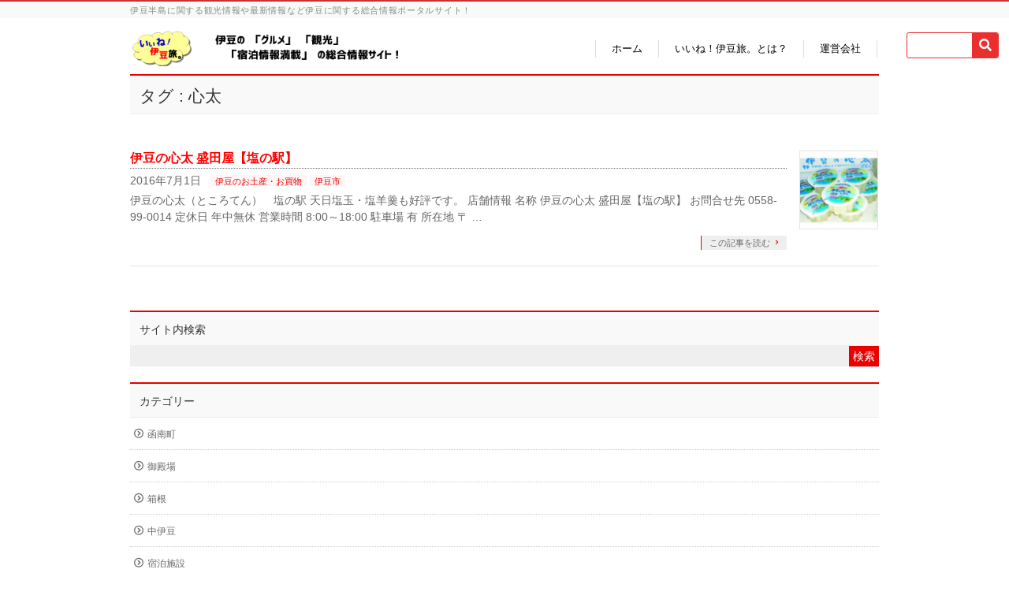

--- FILE ---
content_type: text/html; charset=UTF-8
request_url: https://www.iineizutabi.com/tag/%E5%BF%83%E5%A4%AA/
body_size: 10957
content:
<!DOCTYPE html>
<html lang="ja">
<head>
	<meta charset="UTF-8">
	<meta name="viewport" content="width=device-width, initial-scale=1.0, viewport-fit=cover" />			<title>
			心太 &#8211; いいね！伊豆旅。		</title>
		<meta name='robots' content='max-image-preview:large' />
<meta name="keywords" content="伊豆,ポータルサイト,伊豆旅,飲食,宿泊施設,見所,伊東,沼津" />
<link rel='dns-prefetch' href='//html5shiv.googlecode.com' />
<link rel='dns-prefetch' href='//maxcdn.bootstrapcdn.com' />
<link rel='dns-prefetch' href='//fonts.googleapis.com' />
<link rel="alternate" type="application/rss+xml" title="いいね！伊豆旅。 &raquo; フィード" href="https://www.iineizutabi.com/feed/" />
<link rel="alternate" type="application/rss+xml" title="いいね！伊豆旅。 &raquo; 心太 タグのフィード" href="https://www.iineizutabi.com/tag/%e5%bf%83%e5%a4%aa/feed/" />
<meta name="description" content="心太 について。いいね！伊豆旅。 伊豆半島に関する観光情報や最新情報など伊豆に関する総合情報ポータルサイト！" />
<style type="text/css">.keyColorBG,.keyColorBGh:hover{background-color: #e90000;}.keyColorCl,.keyColorClh:hover{color: #e90000;}.keyColorBd,.keyColorBdh:hover{border-color: #e90000;}</style>
		<!-- This site uses the Google Analytics by MonsterInsights plugin v9.10.0 - Using Analytics tracking - https://www.monsterinsights.com/ -->
		<!-- Note: MonsterInsights is not currently configured on this site. The site owner needs to authenticate with Google Analytics in the MonsterInsights settings panel. -->
					<!-- No tracking code set -->
				<!-- / Google Analytics by MonsterInsights -->
		<script type="text/javascript">
window._wpemojiSettings = {"baseUrl":"https:\/\/s.w.org\/images\/core\/emoji\/14.0.0\/72x72\/","ext":".png","svgUrl":"https:\/\/s.w.org\/images\/core\/emoji\/14.0.0\/svg\/","svgExt":".svg","source":{"concatemoji":"https:\/\/www.iineizutabi.com\/wp-includes\/js\/wp-emoji-release.min.js?ver=6.1.9"}};
/*! This file is auto-generated */
!function(e,a,t){var n,r,o,i=a.createElement("canvas"),p=i.getContext&&i.getContext("2d");function s(e,t){var a=String.fromCharCode,e=(p.clearRect(0,0,i.width,i.height),p.fillText(a.apply(this,e),0,0),i.toDataURL());return p.clearRect(0,0,i.width,i.height),p.fillText(a.apply(this,t),0,0),e===i.toDataURL()}function c(e){var t=a.createElement("script");t.src=e,t.defer=t.type="text/javascript",a.getElementsByTagName("head")[0].appendChild(t)}for(o=Array("flag","emoji"),t.supports={everything:!0,everythingExceptFlag:!0},r=0;r<o.length;r++)t.supports[o[r]]=function(e){if(p&&p.fillText)switch(p.textBaseline="top",p.font="600 32px Arial",e){case"flag":return s([127987,65039,8205,9895,65039],[127987,65039,8203,9895,65039])?!1:!s([55356,56826,55356,56819],[55356,56826,8203,55356,56819])&&!s([55356,57332,56128,56423,56128,56418,56128,56421,56128,56430,56128,56423,56128,56447],[55356,57332,8203,56128,56423,8203,56128,56418,8203,56128,56421,8203,56128,56430,8203,56128,56423,8203,56128,56447]);case"emoji":return!s([129777,127995,8205,129778,127999],[129777,127995,8203,129778,127999])}return!1}(o[r]),t.supports.everything=t.supports.everything&&t.supports[o[r]],"flag"!==o[r]&&(t.supports.everythingExceptFlag=t.supports.everythingExceptFlag&&t.supports[o[r]]);t.supports.everythingExceptFlag=t.supports.everythingExceptFlag&&!t.supports.flag,t.DOMReady=!1,t.readyCallback=function(){t.DOMReady=!0},t.supports.everything||(n=function(){t.readyCallback()},a.addEventListener?(a.addEventListener("DOMContentLoaded",n,!1),e.addEventListener("load",n,!1)):(e.attachEvent("onload",n),a.attachEvent("onreadystatechange",function(){"complete"===a.readyState&&t.readyCallback()})),(e=t.source||{}).concatemoji?c(e.concatemoji):e.wpemoji&&e.twemoji&&(c(e.twemoji),c(e.wpemoji)))}(window,document,window._wpemojiSettings);
</script>
<style type="text/css">
img.wp-smiley,
img.emoji {
	display: inline !important;
	border: none !important;
	box-shadow: none !important;
	height: 1em !important;
	width: 1em !important;
	margin: 0 0.07em !important;
	vertical-align: -0.1em !important;
	background: none !important;
	padding: 0 !important;
}
</style>
	<link rel='stylesheet' id='wp-block-library-css' href='https://www.iineizutabi.com/wp-includes/css/dist/block-library/style.min.css?ver=6.1.9' type='text/css' media='all' />
<link rel='stylesheet' id='classic-theme-styles-css' href='https://www.iineizutabi.com/wp-includes/css/classic-themes.min.css?ver=1' type='text/css' media='all' />
<style id='global-styles-inline-css' type='text/css'>
body{--wp--preset--color--black: #000000;--wp--preset--color--cyan-bluish-gray: #abb8c3;--wp--preset--color--white: #ffffff;--wp--preset--color--pale-pink: #f78da7;--wp--preset--color--vivid-red: #cf2e2e;--wp--preset--color--luminous-vivid-orange: #ff6900;--wp--preset--color--luminous-vivid-amber: #fcb900;--wp--preset--color--light-green-cyan: #7bdcb5;--wp--preset--color--vivid-green-cyan: #00d084;--wp--preset--color--pale-cyan-blue: #8ed1fc;--wp--preset--color--vivid-cyan-blue: #0693e3;--wp--preset--color--vivid-purple: #9b51e0;--wp--preset--gradient--vivid-cyan-blue-to-vivid-purple: linear-gradient(135deg,rgba(6,147,227,1) 0%,rgb(155,81,224) 100%);--wp--preset--gradient--light-green-cyan-to-vivid-green-cyan: linear-gradient(135deg,rgb(122,220,180) 0%,rgb(0,208,130) 100%);--wp--preset--gradient--luminous-vivid-amber-to-luminous-vivid-orange: linear-gradient(135deg,rgba(252,185,0,1) 0%,rgba(255,105,0,1) 100%);--wp--preset--gradient--luminous-vivid-orange-to-vivid-red: linear-gradient(135deg,rgba(255,105,0,1) 0%,rgb(207,46,46) 100%);--wp--preset--gradient--very-light-gray-to-cyan-bluish-gray: linear-gradient(135deg,rgb(238,238,238) 0%,rgb(169,184,195) 100%);--wp--preset--gradient--cool-to-warm-spectrum: linear-gradient(135deg,rgb(74,234,220) 0%,rgb(151,120,209) 20%,rgb(207,42,186) 40%,rgb(238,44,130) 60%,rgb(251,105,98) 80%,rgb(254,248,76) 100%);--wp--preset--gradient--blush-light-purple: linear-gradient(135deg,rgb(255,206,236) 0%,rgb(152,150,240) 100%);--wp--preset--gradient--blush-bordeaux: linear-gradient(135deg,rgb(254,205,165) 0%,rgb(254,45,45) 50%,rgb(107,0,62) 100%);--wp--preset--gradient--luminous-dusk: linear-gradient(135deg,rgb(255,203,112) 0%,rgb(199,81,192) 50%,rgb(65,88,208) 100%);--wp--preset--gradient--pale-ocean: linear-gradient(135deg,rgb(255,245,203) 0%,rgb(182,227,212) 50%,rgb(51,167,181) 100%);--wp--preset--gradient--electric-grass: linear-gradient(135deg,rgb(202,248,128) 0%,rgb(113,206,126) 100%);--wp--preset--gradient--midnight: linear-gradient(135deg,rgb(2,3,129) 0%,rgb(40,116,252) 100%);--wp--preset--duotone--dark-grayscale: url('#wp-duotone-dark-grayscale');--wp--preset--duotone--grayscale: url('#wp-duotone-grayscale');--wp--preset--duotone--purple-yellow: url('#wp-duotone-purple-yellow');--wp--preset--duotone--blue-red: url('#wp-duotone-blue-red');--wp--preset--duotone--midnight: url('#wp-duotone-midnight');--wp--preset--duotone--magenta-yellow: url('#wp-duotone-magenta-yellow');--wp--preset--duotone--purple-green: url('#wp-duotone-purple-green');--wp--preset--duotone--blue-orange: url('#wp-duotone-blue-orange');--wp--preset--font-size--small: 13px;--wp--preset--font-size--medium: 20px;--wp--preset--font-size--large: 36px;--wp--preset--font-size--x-large: 42px;--wp--preset--spacing--20: 0.44rem;--wp--preset--spacing--30: 0.67rem;--wp--preset--spacing--40: 1rem;--wp--preset--spacing--50: 1.5rem;--wp--preset--spacing--60: 2.25rem;--wp--preset--spacing--70: 3.38rem;--wp--preset--spacing--80: 5.06rem;}:where(.is-layout-flex){gap: 0.5em;}body .is-layout-flow > .alignleft{float: left;margin-inline-start: 0;margin-inline-end: 2em;}body .is-layout-flow > .alignright{float: right;margin-inline-start: 2em;margin-inline-end: 0;}body .is-layout-flow > .aligncenter{margin-left: auto !important;margin-right: auto !important;}body .is-layout-constrained > .alignleft{float: left;margin-inline-start: 0;margin-inline-end: 2em;}body .is-layout-constrained > .alignright{float: right;margin-inline-start: 2em;margin-inline-end: 0;}body .is-layout-constrained > .aligncenter{margin-left: auto !important;margin-right: auto !important;}body .is-layout-constrained > :where(:not(.alignleft):not(.alignright):not(.alignfull)){max-width: var(--wp--style--global--content-size);margin-left: auto !important;margin-right: auto !important;}body .is-layout-constrained > .alignwide{max-width: var(--wp--style--global--wide-size);}body .is-layout-flex{display: flex;}body .is-layout-flex{flex-wrap: wrap;align-items: center;}body .is-layout-flex > *{margin: 0;}:where(.wp-block-columns.is-layout-flex){gap: 2em;}.has-black-color{color: var(--wp--preset--color--black) !important;}.has-cyan-bluish-gray-color{color: var(--wp--preset--color--cyan-bluish-gray) !important;}.has-white-color{color: var(--wp--preset--color--white) !important;}.has-pale-pink-color{color: var(--wp--preset--color--pale-pink) !important;}.has-vivid-red-color{color: var(--wp--preset--color--vivid-red) !important;}.has-luminous-vivid-orange-color{color: var(--wp--preset--color--luminous-vivid-orange) !important;}.has-luminous-vivid-amber-color{color: var(--wp--preset--color--luminous-vivid-amber) !important;}.has-light-green-cyan-color{color: var(--wp--preset--color--light-green-cyan) !important;}.has-vivid-green-cyan-color{color: var(--wp--preset--color--vivid-green-cyan) !important;}.has-pale-cyan-blue-color{color: var(--wp--preset--color--pale-cyan-blue) !important;}.has-vivid-cyan-blue-color{color: var(--wp--preset--color--vivid-cyan-blue) !important;}.has-vivid-purple-color{color: var(--wp--preset--color--vivid-purple) !important;}.has-black-background-color{background-color: var(--wp--preset--color--black) !important;}.has-cyan-bluish-gray-background-color{background-color: var(--wp--preset--color--cyan-bluish-gray) !important;}.has-white-background-color{background-color: var(--wp--preset--color--white) !important;}.has-pale-pink-background-color{background-color: var(--wp--preset--color--pale-pink) !important;}.has-vivid-red-background-color{background-color: var(--wp--preset--color--vivid-red) !important;}.has-luminous-vivid-orange-background-color{background-color: var(--wp--preset--color--luminous-vivid-orange) !important;}.has-luminous-vivid-amber-background-color{background-color: var(--wp--preset--color--luminous-vivid-amber) !important;}.has-light-green-cyan-background-color{background-color: var(--wp--preset--color--light-green-cyan) !important;}.has-vivid-green-cyan-background-color{background-color: var(--wp--preset--color--vivid-green-cyan) !important;}.has-pale-cyan-blue-background-color{background-color: var(--wp--preset--color--pale-cyan-blue) !important;}.has-vivid-cyan-blue-background-color{background-color: var(--wp--preset--color--vivid-cyan-blue) !important;}.has-vivid-purple-background-color{background-color: var(--wp--preset--color--vivid-purple) !important;}.has-black-border-color{border-color: var(--wp--preset--color--black) !important;}.has-cyan-bluish-gray-border-color{border-color: var(--wp--preset--color--cyan-bluish-gray) !important;}.has-white-border-color{border-color: var(--wp--preset--color--white) !important;}.has-pale-pink-border-color{border-color: var(--wp--preset--color--pale-pink) !important;}.has-vivid-red-border-color{border-color: var(--wp--preset--color--vivid-red) !important;}.has-luminous-vivid-orange-border-color{border-color: var(--wp--preset--color--luminous-vivid-orange) !important;}.has-luminous-vivid-amber-border-color{border-color: var(--wp--preset--color--luminous-vivid-amber) !important;}.has-light-green-cyan-border-color{border-color: var(--wp--preset--color--light-green-cyan) !important;}.has-vivid-green-cyan-border-color{border-color: var(--wp--preset--color--vivid-green-cyan) !important;}.has-pale-cyan-blue-border-color{border-color: var(--wp--preset--color--pale-cyan-blue) !important;}.has-vivid-cyan-blue-border-color{border-color: var(--wp--preset--color--vivid-cyan-blue) !important;}.has-vivid-purple-border-color{border-color: var(--wp--preset--color--vivid-purple) !important;}.has-vivid-cyan-blue-to-vivid-purple-gradient-background{background: var(--wp--preset--gradient--vivid-cyan-blue-to-vivid-purple) !important;}.has-light-green-cyan-to-vivid-green-cyan-gradient-background{background: var(--wp--preset--gradient--light-green-cyan-to-vivid-green-cyan) !important;}.has-luminous-vivid-amber-to-luminous-vivid-orange-gradient-background{background: var(--wp--preset--gradient--luminous-vivid-amber-to-luminous-vivid-orange) !important;}.has-luminous-vivid-orange-to-vivid-red-gradient-background{background: var(--wp--preset--gradient--luminous-vivid-orange-to-vivid-red) !important;}.has-very-light-gray-to-cyan-bluish-gray-gradient-background{background: var(--wp--preset--gradient--very-light-gray-to-cyan-bluish-gray) !important;}.has-cool-to-warm-spectrum-gradient-background{background: var(--wp--preset--gradient--cool-to-warm-spectrum) !important;}.has-blush-light-purple-gradient-background{background: var(--wp--preset--gradient--blush-light-purple) !important;}.has-blush-bordeaux-gradient-background{background: var(--wp--preset--gradient--blush-bordeaux) !important;}.has-luminous-dusk-gradient-background{background: var(--wp--preset--gradient--luminous-dusk) !important;}.has-pale-ocean-gradient-background{background: var(--wp--preset--gradient--pale-ocean) !important;}.has-electric-grass-gradient-background{background: var(--wp--preset--gradient--electric-grass) !important;}.has-midnight-gradient-background{background: var(--wp--preset--gradient--midnight) !important;}.has-small-font-size{font-size: var(--wp--preset--font-size--small) !important;}.has-medium-font-size{font-size: var(--wp--preset--font-size--medium) !important;}.has-large-font-size{font-size: var(--wp--preset--font-size--large) !important;}.has-x-large-font-size{font-size: var(--wp--preset--font-size--x-large) !important;}
.wp-block-navigation a:where(:not(.wp-element-button)){color: inherit;}
:where(.wp-block-columns.is-layout-flex){gap: 2em;}
.wp-block-pullquote{font-size: 1.5em;line-height: 1.6;}
</style>
<link rel='stylesheet' id='responsive-lightbox-swipebox-css' href='https://www.iineizutabi.com/wp-content/plugins/responsive-lightbox/assets/swipebox/swipebox.min.css?ver=1.5.2' type='text/css' media='all' />
<link rel='stylesheet' id='Biz_Vektor_common_style-css' href='https://www.iineizutabi.com/wp-content/themes/biz-vektor/css/bizvektor_common_min.css?ver=1.8.20' type='text/css' media='all' />
<link rel='stylesheet' id='Biz_Vektor_Design_style-css' href='https://www.iineizutabi.com/wp-content/themes/biz-vektor/design_skins/003/css/003.css?ver=1.8.20' type='text/css' media='all' />
<link rel='stylesheet' id='Biz_Vektor_plugin_sns_style-css' href='https://www.iineizutabi.com/wp-content/themes/biz-vektor/plugins/sns/style_bizvektor_sns.css?ver=6.1.9' type='text/css' media='all' />
<link rel='stylesheet' id='Biz_Vektor_add_font_awesome-css' href='//maxcdn.bootstrapcdn.com/font-awesome/4.3.0/css/font-awesome.min.css?ver=6.1.9' type='text/css' media='all' />
<link rel='stylesheet' id='Biz_Vektor_add_web_fonts-css' href='//fonts.googleapis.com/css?family=Droid+Sans%3A700%7CLato%3A900%7CAnton&#038;ver=6.1.9' type='text/css' media='all' />
<link rel='stylesheet' id='elementor-icons-css' href='https://www.iineizutabi.com/wp-content/plugins/elementor/assets/lib/eicons/css/elementor-icons.min.css?ver=5.18.0' type='text/css' media='all' />
<link rel='stylesheet' id='elementor-frontend-css' href='https://www.iineizutabi.com/wp-content/plugins/elementor/assets/css/frontend-lite.min.css?ver=3.11.2' type='text/css' media='all' />
<link rel='stylesheet' id='swiper-css' href='https://www.iineizutabi.com/wp-content/plugins/elementor/assets/lib/swiper/v8/css/swiper.min.css?ver=8.4.5' type='text/css' media='all' />
<link rel='stylesheet' id='elementor-post-759-css' href='https://www.iineizutabi.com/wp-content/uploads/elementor/css/post-759.css?ver=1677459795' type='text/css' media='all' />
<link rel='stylesheet' id='elementor-pro-css' href='https://www.iineizutabi.com/wp-content/plugins/elementor-pro/assets/css/frontend-lite.min.css?ver=3.7.2' type='text/css' media='all' />
<link rel='stylesheet' id='elementor-global-css' href='https://www.iineizutabi.com/wp-content/uploads/elementor/css/global.css?ver=1677459796' type='text/css' media='all' />
<link rel='stylesheet' id='elementor-post-883-css' href='https://www.iineizutabi.com/wp-content/uploads/elementor/css/post-883.css?ver=1744265193' type='text/css' media='all' />
<link rel='stylesheet' id='google-fonts-1-css' href='https://fonts.googleapis.com/css?family=Roboto%3A100%2C100italic%2C200%2C200italic%2C300%2C300italic%2C400%2C400italic%2C500%2C500italic%2C600%2C600italic%2C700%2C700italic%2C800%2C800italic%2C900%2C900italic%7CRoboto+Slab%3A100%2C100italic%2C200%2C200italic%2C300%2C300italic%2C400%2C400italic%2C500%2C500italic%2C600%2C600italic%2C700%2C700italic%2C800%2C800italic%2C900%2C900italic&#038;display=swap&#038;ver=6.1.9' type='text/css' media='all' />
<link rel='stylesheet' id='elementor-icons-shared-0-css' href='https://www.iineizutabi.com/wp-content/plugins/elementor/assets/lib/font-awesome/css/fontawesome.min.css?ver=5.15.3' type='text/css' media='all' />
<link rel='stylesheet' id='elementor-icons-fa-solid-css' href='https://www.iineizutabi.com/wp-content/plugins/elementor/assets/lib/font-awesome/css/solid.min.css?ver=5.15.3' type='text/css' media='all' />
<link rel="preconnect" href="https://fonts.gstatic.com/" crossorigin><script type='text/javascript' src='https://www.iineizutabi.com/wp-includes/js/jquery/jquery.min.js?ver=3.6.1' id='jquery-core-js'></script>
<script type='text/javascript' src='https://www.iineizutabi.com/wp-includes/js/jquery/jquery-migrate.min.js?ver=3.3.2' id='jquery-migrate-js'></script>
<script type='text/javascript' src='https://www.iineizutabi.com/wp-content/plugins/responsive-lightbox/assets/swipebox/jquery.swipebox.min.js?ver=1.5.2' id='responsive-lightbox-swipebox-js'></script>
<script type='text/javascript' src='https://www.iineizutabi.com/wp-includes/js/underscore.min.js?ver=1.13.4' id='underscore-js'></script>
<script type='text/javascript' src='https://www.iineizutabi.com/wp-content/plugins/responsive-lightbox/assets/infinitescroll/infinite-scroll.pkgd.min.js?ver=4.0.1' id='responsive-lightbox-infinite-scroll-js'></script>
<script type='text/javascript' id='responsive-lightbox-js-before'>
var rlArgs = {"script":"swipebox","selector":"lightbox","customEvents":"","activeGalleries":true,"animation":true,"hideCloseButtonOnMobile":false,"removeBarsOnMobile":false,"hideBars":true,"hideBarsDelay":1,"videoMaxWidth":1080,"useSVG":true,"loopAtEnd":false,"woocommerce_gallery":false,"ajaxurl":"https:\/\/www.iineizutabi.com\/wp-admin\/admin-ajax.php","nonce":"35f220f7af","preview":false,"postId":248,"scriptExtension":false};
</script>
<script type='text/javascript' src='https://www.iineizutabi.com/wp-content/plugins/responsive-lightbox/js/front.js?ver=2.5.4' id='responsive-lightbox-js'></script>
<script type='text/javascript' src='//html5shiv.googlecode.com/svn/trunk/html5.js' id='html5shiv-js'></script>
<link rel="https://api.w.org/" href="https://www.iineizutabi.com/wp-json/" /><link rel="alternate" type="application/json" href="https://www.iineizutabi.com/wp-json/wp/v2/tags/161" /><link rel="EditURI" type="application/rsd+xml" title="RSD" href="https://www.iineizutabi.com/xmlrpc.php?rsd" />
<link rel="wlwmanifest" type="application/wlwmanifest+xml" href="https://www.iineizutabi.com/wp-includes/wlwmanifest.xml" />
<!-- [ BizVektor OGP ] -->
<meta property="og:site_name" content="いいね！伊豆旅。" />
<meta property="og:url" content="https://www.iineizutabi.com/tag/%E5%BF%83%E5%A4%AA/" />
<meta property="fb:app_id" content="" />
<meta property="og:type" content="article" />
<!-- [ /BizVektor OGP ] -->
<!--[if lte IE 8]>
<link rel="stylesheet" type="text/css" media="all" href="https://www.iineizutabi.com/wp-content/themes/biz-vektor/design_skins/003/css/003_oldie.css" />
<![endif]-->
<link rel="pingback" href="https://www.iineizutabi.com/xmlrpc.php" />
<meta name="generator" content="Elementor 3.11.2; features: e_dom_optimization, e_optimized_assets_loading, e_optimized_css_loading, a11y_improvements, additional_custom_breakpoints; settings: css_print_method-external, google_font-enabled, font_display-swap">
<style type="text/css" id="custom-background-css">
body.custom-background { background-color: #ffffff; }
</style>
	<style type="text/css">
/*-------------------------------------------*/
/*	font
/*-------------------------------------------*/
h1,h2,h3,h4,h4,h5,h6,#header #site-title,#pageTitBnr #pageTitInner #pageTit,#content .leadTxt,#sideTower .localHead {font-family: "ヒラギノ角ゴ Pro W3","Hiragino Kaku Gothic Pro","メイリオ",Meiryo,Osaka,"ＭＳ Ｐゴシック","MS PGothic",sans-serif; }
#pageTitBnr #pageTitInner #pageTit { font-weight:lighter; }
#gMenu .menu li a strong {font-family: "ヒラギノ角ゴ Pro W3","Hiragino Kaku Gothic Pro","メイリオ",Meiryo,Osaka,"ＭＳ Ｐゴシック","MS PGothic",sans-serif; }
</style>
<link rel="stylesheet" href="https://www.iineizutabi.com/wp-content/themes/biz-vektor/style.css" type="text/css" media="all" />
<style type="text/css">
/*　投稿上部のブログ表示を消す　*/

body.single-post #pageTitBnr { display:none; }

body.category #pageTitBnr { display:none; }

#header #site-title a img { max-height:100px; }　</style>
	<script type="text/javascript">
  var _gaq = _gaq || [];
  _gaq.push(['_setAccount', 'UA-80099156-1 ']);
  _gaq.push(['_trackPageview']);
    (function() {
	var ga = document.createElement('script'); ga.type = 'text/javascript'; ga.async = true;
	ga.src = ('https:' == document.location.protocol ? 'https://ssl' : 'http://www') + '.google-analytics.com/ga.js';
	var s = document.getElementsByTagName('script')[0]; s.parentNode.insertBefore(ga, s);
  })();
</script>
</head>
<body data-rsssl=1 class="archive tag tag-161 custom-background two-column right-sidebar elementor-default elementor-kit-759">

		<div data-elementor-type="header" data-elementor-id="883" class="elementor elementor-883 elementor-location-header">
								<section class="elementor-section elementor-top-section elementor-element elementor-element-7747689 elementor-section-full_width elementor-hidden-mobile elementor-section-height-default elementor-section-height-default" data-id="7747689" data-element_type="section">
						<div class="elementor-container elementor-column-gap-no">
					<div class="elementor-column elementor-col-100 elementor-top-column elementor-element elementor-element-54eb150" data-id="54eb150" data-element_type="column">
			<div class="elementor-widget-wrap elementor-element-populated">
								<section class="elementor-section elementor-inner-section elementor-element elementor-element-d6d42a9 elementor-section-boxed elementor-section-height-default elementor-section-height-default" data-id="d6d42a9" data-element_type="section" data-settings="{&quot;background_background&quot;:&quot;classic&quot;}">
						<div class="elementor-container elementor-column-gap-no">
					<div class="elementor-column elementor-col-100 elementor-inner-column elementor-element elementor-element-c2875b5" data-id="c2875b5" data-element_type="column">
			<div class="elementor-widget-wrap elementor-element-populated">
								<div class="elementor-element elementor-element-1fda86e elementor-widget elementor-widget-heading" data-id="1fda86e" data-element_type="widget" data-widget_type="heading.default">
				<div class="elementor-widget-container">
			<style>/*! elementor - v3.11.2 - 22-02-2023 */
.elementor-heading-title{padding:0;margin:0;line-height:1}.elementor-widget-heading .elementor-heading-title[class*=elementor-size-]>a{color:inherit;font-size:inherit;line-height:inherit}.elementor-widget-heading .elementor-heading-title.elementor-size-small{font-size:15px}.elementor-widget-heading .elementor-heading-title.elementor-size-medium{font-size:19px}.elementor-widget-heading .elementor-heading-title.elementor-size-large{font-size:29px}.elementor-widget-heading .elementor-heading-title.elementor-size-xl{font-size:39px}.elementor-widget-heading .elementor-heading-title.elementor-size-xxl{font-size:59px}</style><h1 class="elementor-heading-title elementor-size-default">伊豆半島に関する観光情報や最新情報など伊豆に関する総合情報ポータルサイト！</h1>		</div>
				</div>
					</div>
		</div>
							</div>
		</section>
				<section class="elementor-section elementor-inner-section elementor-element elementor-element-db8e26e elementor-section-boxed elementor-section-height-default elementor-section-height-default" data-id="db8e26e" data-element_type="section">
						<div class="elementor-container elementor-column-gap-no">
					<div class="elementor-column elementor-col-50 elementor-inner-column elementor-element elementor-element-ad6726a" data-id="ad6726a" data-element_type="column">
			<div class="elementor-widget-wrap elementor-element-populated">
								<div class="elementor-element elementor-element-e5c3e9c elementor-widget elementor-widget-html" data-id="e5c3e9c" data-element_type="widget" data-widget_type="html.default">
				<div class="elementor-widget-container">
			<!-- Google tag (gtag.js) -->
<script async src="https://www.googletagmanager.com/gtag/js?id=G-JJM9SERVV4"></script>
<script>
  window.dataLayer = window.dataLayer || [];
  function gtag(){dataLayer.push(arguments);}
  gtag('js', new Date());

  gtag('config', 'G-JJM9SERVV4');
</script>		</div>
				</div>
				<div class="elementor-element elementor-element-dbbdeec elementor-widget elementor-widget-image" data-id="dbbdeec" data-element_type="widget" data-widget_type="image.default">
				<div class="elementor-widget-container">
			<style>/*! elementor - v3.11.2 - 22-02-2023 */
.elementor-widget-image{text-align:center}.elementor-widget-image a{display:inline-block}.elementor-widget-image a img[src$=".svg"]{width:48px}.elementor-widget-image img{vertical-align:middle;display:inline-block}</style>													<a href="https://www.iineizutabi.com">
							<img width="465" height="60" src="https://www.iineizutabi.com/wp-content/uploads/2023/02/logo-1-e1677473684534.png" class="attachment-full size-full wp-image-965" alt="" loading="lazy" srcset="https://www.iineizutabi.com/wp-content/uploads/2023/02/logo-1-e1677473684534.png 465w, https://www.iineizutabi.com/wp-content/uploads/2023/02/logo-1-e1677473684534-300x39.png 300w" sizes="(max-width: 465px) 100vw, 465px" />								</a>
															</div>
				</div>
					</div>
		</div>
				<div class="elementor-column elementor-col-50 elementor-inner-column elementor-element elementor-element-56cc4af" data-id="56cc4af" data-element_type="column">
			<div class="elementor-widget-wrap elementor-element-populated">
								<div class="elementor-element elementor-element-3ec34c4 elementor-nav-menu__align-right elementor-widget__width-auto elementor-nav-menu--stretch elementor-nav-menu--dropdown-tablet elementor-nav-menu__text-align-aside elementor-nav-menu--toggle elementor-nav-menu--burger elementor-widget elementor-widget-nav-menu" data-id="3ec34c4" data-element_type="widget" data-settings="{&quot;full_width&quot;:&quot;stretch&quot;,&quot;layout&quot;:&quot;horizontal&quot;,&quot;submenu_icon&quot;:{&quot;value&quot;:&quot;&lt;i class=\&quot;fas fa-caret-down\&quot;&gt;&lt;\/i&gt;&quot;,&quot;library&quot;:&quot;fa-solid&quot;},&quot;toggle&quot;:&quot;burger&quot;}" data-widget_type="nav-menu.default">
				<div class="elementor-widget-container">
			<link rel="stylesheet" href="https://www.iineizutabi.com/wp-content/plugins/elementor-pro/assets/css/widget-nav-menu.min.css">			<nav migration_allowed="1" migrated="0" role="navigation" class="elementor-nav-menu--main elementor-nav-menu__container elementor-nav-menu--layout-horizontal e--pointer-none">
				<ul id="menu-1-3ec34c4" class="elementor-nav-menu"><li class="menu-item menu-item-type-custom menu-item-object-custom menu-item-home menu-item-25"><a href="https://www.iineizutabi.com" class="elementor-item">ホーム</a></li>
<li class="menu-item menu-item-type-post_type menu-item-object-page menu-item-26"><a href="https://www.iineizutabi.com/%e3%81%84%e3%81%84%e3%81%ad%ef%bc%81%e4%bc%8a%e8%b1%86%e6%97%85%e3%80%82%e3%81%a8%e3%81%af%ef%bc%9f/" class="elementor-item">いいね！伊豆旅。とは？</a></li>
<li class="menu-item menu-item-type-post_type menu-item-object-page menu-item-27"><a href="https://www.iineizutabi.com/%e9%81%8b%e5%96%b6%e4%bc%9a%e7%a4%be/" class="elementor-item">運営会社</a></li>
</ul>			</nav>
					<div class="elementor-menu-toggle" role="button" tabindex="0" aria-label="Menu Toggle" aria-expanded="false">
			<i aria-hidden="true" role="presentation" class="elementor-menu-toggle__icon--open eicon-menu-bar"></i><i aria-hidden="true" role="presentation" class="elementor-menu-toggle__icon--close eicon-close"></i>			<span class="elementor-screen-only">メニュー</span>
		</div>
			<nav class="elementor-nav-menu--dropdown elementor-nav-menu__container" role="navigation" aria-hidden="true">
				<ul id="menu-2-3ec34c4" class="elementor-nav-menu"><li class="menu-item menu-item-type-custom menu-item-object-custom menu-item-home menu-item-25"><a href="https://www.iineizutabi.com" class="elementor-item" tabindex="-1">ホーム</a></li>
<li class="menu-item menu-item-type-post_type menu-item-object-page menu-item-26"><a href="https://www.iineizutabi.com/%e3%81%84%e3%81%84%e3%81%ad%ef%bc%81%e4%bc%8a%e8%b1%86%e6%97%85%e3%80%82%e3%81%a8%e3%81%af%ef%bc%9f/" class="elementor-item" tabindex="-1">いいね！伊豆旅。とは？</a></li>
<li class="menu-item menu-item-type-post_type menu-item-object-page menu-item-27"><a href="https://www.iineizutabi.com/%e9%81%8b%e5%96%b6%e4%bc%9a%e7%a4%be/" class="elementor-item" tabindex="-1">運営会社</a></li>
</ul>			</nav>
				</div>
				</div>
					</div>
		</div>
							</div>
		</section>
					</div>
		</div>
							</div>
		</section>
				<section class="elementor-section elementor-top-section elementor-element elementor-element-f0499cd elementor-section-full_width elementor-section-height-default elementor-section-height-default" data-id="f0499cd" data-element_type="section">
						<div class="elementor-container elementor-column-gap-no">
					<div class="elementor-column elementor-col-100 elementor-top-column elementor-element elementor-element-10af75b" data-id="10af75b" data-element_type="column">
			<div class="elementor-widget-wrap elementor-element-populated">
								<div class="elementor-element elementor-element-d71d17a elementor-widget__width-initial elementor-absolute elementor-hidden-tablet elementor-hidden-mobile elementor-search-form--skin-classic elementor-search-form--button-type-icon elementor-search-form--icon-search elementor-widget elementor-widget-search-form" data-id="d71d17a" data-element_type="widget" data-settings="{&quot;_position&quot;:&quot;absolute&quot;,&quot;skin&quot;:&quot;classic&quot;}" data-widget_type="search-form.default">
				<div class="elementor-widget-container">
			<link rel="stylesheet" href="https://www.iineizutabi.com/wp-content/plugins/elementor-pro/assets/css/widget-theme-elements.min.css">		<form class="elementor-search-form" role="search" action="https://www.iineizutabi.com" method="get">
									<div class="elementor-search-form__container">
								<input placeholder="" class="elementor-search-form__input" type="search" name="s" title="検索" value="">
													<button class="elementor-search-form__submit" type="submit" title="検索" aria-label="検索">
													<i aria-hidden="true" class="fas fa-search"></i>							<span class="elementor-screen-only">検索</span>
											</button>
											</div>
		</form>
				</div>
				</div>
					</div>
		</div>
							</div>
		</section>
				<section class="elementor-section elementor-top-section elementor-element elementor-element-5dd26fd elementor-section-full_width elementor-hidden-desktop elementor-hidden-tablet elementor-section-height-default elementor-section-height-default" data-id="5dd26fd" data-element_type="section">
						<div class="elementor-container elementor-column-gap-no">
					<div class="elementor-column elementor-col-100 elementor-top-column elementor-element elementor-element-a73bca0" data-id="a73bca0" data-element_type="column">
			<div class="elementor-widget-wrap elementor-element-populated">
								<section class="elementor-section elementor-inner-section elementor-element elementor-element-6f4ddcb elementor-section-boxed elementor-section-height-default elementor-section-height-default" data-id="6f4ddcb" data-element_type="section">
						<div class="elementor-container elementor-column-gap-no">
					<div class="elementor-column elementor-col-50 elementor-inner-column elementor-element elementor-element-f25df29" data-id="f25df29" data-element_type="column">
			<div class="elementor-widget-wrap elementor-element-populated">
								<div class="elementor-element elementor-element-9334401 elementor-widget elementor-widget-image" data-id="9334401" data-element_type="widget" data-widget_type="image.default">
				<div class="elementor-widget-container">
																<a href="https://www.iineizutabi.com">
							<img width="465" height="60" src="https://www.iineizutabi.com/wp-content/uploads/2023/02/logo-1-e1677473684534.png" class="attachment-full size-full wp-image-965" alt="" loading="lazy" srcset="https://www.iineizutabi.com/wp-content/uploads/2023/02/logo-1-e1677473684534.png 465w, https://www.iineizutabi.com/wp-content/uploads/2023/02/logo-1-e1677473684534-300x39.png 300w" sizes="(max-width: 465px) 100vw, 465px" />								</a>
															</div>
				</div>
					</div>
		</div>
				<div class="elementor-column elementor-col-50 elementor-inner-column elementor-element elementor-element-bfc927b" data-id="bfc927b" data-element_type="column">
			<div class="elementor-widget-wrap elementor-element-populated">
								<div class="elementor-element elementor-element-345fac3 elementor-nav-menu__align-right elementor-widget__width-auto elementor-nav-menu--stretch elementor-widget-mobile__width-auto elementor-nav-menu--dropdown-tablet elementor-nav-menu__text-align-aside elementor-nav-menu--toggle elementor-nav-menu--burger elementor-widget elementor-widget-nav-menu" data-id="345fac3" data-element_type="widget" data-settings="{&quot;full_width&quot;:&quot;stretch&quot;,&quot;layout&quot;:&quot;horizontal&quot;,&quot;submenu_icon&quot;:{&quot;value&quot;:&quot;&lt;i class=\&quot;fas fa-caret-down\&quot;&gt;&lt;\/i&gt;&quot;,&quot;library&quot;:&quot;fa-solid&quot;},&quot;toggle&quot;:&quot;burger&quot;}" data-widget_type="nav-menu.default">
				<div class="elementor-widget-container">
						<nav migration_allowed="1" migrated="0" role="navigation" class="elementor-nav-menu--main elementor-nav-menu__container elementor-nav-menu--layout-horizontal e--pointer-none">
				<ul id="menu-1-345fac3" class="elementor-nav-menu"><li class="menu-item menu-item-type-custom menu-item-object-custom menu-item-home menu-item-25"><a href="https://www.iineizutabi.com" class="elementor-item">ホーム</a></li>
<li class="menu-item menu-item-type-post_type menu-item-object-page menu-item-26"><a href="https://www.iineizutabi.com/%e3%81%84%e3%81%84%e3%81%ad%ef%bc%81%e4%bc%8a%e8%b1%86%e6%97%85%e3%80%82%e3%81%a8%e3%81%af%ef%bc%9f/" class="elementor-item">いいね！伊豆旅。とは？</a></li>
<li class="menu-item menu-item-type-post_type menu-item-object-page menu-item-27"><a href="https://www.iineizutabi.com/%e9%81%8b%e5%96%b6%e4%bc%9a%e7%a4%be/" class="elementor-item">運営会社</a></li>
</ul>			</nav>
					<div class="elementor-menu-toggle" role="button" tabindex="0" aria-label="Menu Toggle" aria-expanded="false">
			<i aria-hidden="true" role="presentation" class="elementor-menu-toggle__icon--open eicon-menu-bar"></i><i aria-hidden="true" role="presentation" class="elementor-menu-toggle__icon--close eicon-close"></i>			<span class="elementor-screen-only">メニュー</span>
		</div>
			<nav class="elementor-nav-menu--dropdown elementor-nav-menu__container" role="navigation" aria-hidden="true">
				<ul id="menu-2-345fac3" class="elementor-nav-menu"><li class="menu-item menu-item-type-custom menu-item-object-custom menu-item-home menu-item-25"><a href="https://www.iineizutabi.com" class="elementor-item" tabindex="-1">ホーム</a></li>
<li class="menu-item menu-item-type-post_type menu-item-object-page menu-item-26"><a href="https://www.iineizutabi.com/%e3%81%84%e3%81%84%e3%81%ad%ef%bc%81%e4%bc%8a%e8%b1%86%e6%97%85%e3%80%82%e3%81%a8%e3%81%af%ef%bc%9f/" class="elementor-item" tabindex="-1">いいね！伊豆旅。とは？</a></li>
<li class="menu-item menu-item-type-post_type menu-item-object-page menu-item-27"><a href="https://www.iineizutabi.com/%e9%81%8b%e5%96%b6%e4%bc%9a%e7%a4%be/" class="elementor-item" tabindex="-1">運営会社</a></li>
</ul>			</nav>
				</div>
				</div>
					</div>
		</div>
							</div>
		</section>
					</div>
		</div>
							</div>
		</section>
				<section class="elementor-section elementor-top-section elementor-element elementor-element-768a446 elementor-hidden-desktop elementor-section-boxed elementor-section-height-default elementor-section-height-default" data-id="768a446" data-element_type="section">
						<div class="elementor-container elementor-column-gap-no">
					<div class="elementor-column elementor-col-100 elementor-top-column elementor-element elementor-element-0ea4d65" data-id="0ea4d65" data-element_type="column">
			<div class="elementor-widget-wrap elementor-element-populated">
								<div class="elementor-element elementor-element-0d4eec2 elementor-widget__width-initial elementor-widget-mobile__width-inherit elementor-search-form--skin-classic elementor-search-form--button-type-icon elementor-search-form--icon-search elementor-widget elementor-widget-search-form" data-id="0d4eec2" data-element_type="widget" data-settings="{&quot;skin&quot;:&quot;classic&quot;}" data-widget_type="search-form.default">
				<div class="elementor-widget-container">
					<form class="elementor-search-form" role="search" action="https://www.iineizutabi.com" method="get">
									<div class="elementor-search-form__container">
								<input placeholder="" class="elementor-search-form__input" type="search" name="s" title="検索" value="">
													<button class="elementor-search-form__submit" type="submit" title="検索" aria-label="検索">
													<i aria-hidden="true" class="fas fa-search"></i>							<span class="elementor-screen-only">検索</span>
											</button>
											</div>
		</form>
				</div>
				</div>
					</div>
		</div>
							</div>
		</section>
						</div>
		<!-- [ #container ] -->
<div id="container" class="innerBox">
	<!-- [ #content ] -->
	<div id="content" class="content">
	<h1 class="contentTitle">タグ : 心太</h1>			<div class="infoList">
		
									<!-- [ .infoListBox ] -->
<div id="post-248" class="infoListBox ttBox">
	<div class="entryTxtBox ttBoxTxt haveThumbnail">
	<h4 class="entryTitle">
	<a href="https://www.iineizutabi.com/2016/07/01/%e4%bc%8a%e8%b1%86%e3%81%ae%e5%bf%83%e5%a4%aa-%e7%9b%9b%e7%94%b0%e5%b1%8b%e3%80%90%e5%a1%a9%e3%81%ae%e9%a7%85%e3%80%91/">伊豆の心太 盛田屋【塩の駅】</a>
		</h4>
	<p class="entryMeta">
	<span class="infoDate">2016年7月1日</span><span class="infoCate"> <a href="https://www.iineizutabi.com/category/%e4%bc%8a%e8%b1%86%e3%81%ae%e3%81%8a%e5%9c%9f%e7%94%a3%e3%83%bb%e3%81%8a%e8%b2%b7%e7%89%a9/" rel="tag">伊豆のお土産・お買物</a><a href="https://www.iineizutabi.com/category/%e4%bc%8a%e8%b1%86%e5%b8%82/" rel="tag">伊豆市</a></span>
	</p>
	<p>伊豆の心太（ところてん）　塩の駅 天日塩玉・塩羊羹も好評です。 店舗情報 名称 伊豆の心太 盛田屋【塩の駅】 お問合せ先 0558-99-0014 定休日 年中無休 営業時間 8:00～18:00 駐車場 有 所在地 〒 &#8230;</p>
	<div class="moreLink"><a href="https://www.iineizutabi.com/2016/07/01/%e4%bc%8a%e8%b1%86%e3%81%ae%e5%bf%83%e5%a4%aa-%e7%9b%9b%e7%94%b0%e5%b1%8b%e3%80%90%e5%a1%a9%e3%81%ae%e9%a7%85%e3%80%91/">この記事を読む</a></div>
	</div><!-- [ /.entryTxtBox ] -->
	
			<div class="thumbImage ttBoxThumb">
		<div class="thumbImageInner">
		<a href="https://www.iineizutabi.com/2016/07/01/%e4%bc%8a%e8%b1%86%e3%81%ae%e5%bf%83%e5%a4%aa-%e7%9b%9b%e7%94%b0%e5%b1%8b%e3%80%90%e5%a1%a9%e3%81%ae%e9%a7%85%e3%80%91/"><img width="200" height="200" src="https://www.iineizutabi.com/wp-content/uploads/2016/07/28001-200x200.jpeg" class="attachment-post-thumbnail size-post-thumbnail wp-post-image" alt="盛田屋" decoding="async" loading="lazy" srcset="https://www.iineizutabi.com/wp-content/uploads/2016/07/28001-200x200.jpeg 200w, https://www.iineizutabi.com/wp-content/uploads/2016/07/28001-150x150.jpeg 150w" sizes="(max-width: 200px) 100vw, 200px" /></a>
		</div>
		</div><!-- [ /.thumbImage ] -->
		
</div><!-- [ /.infoListBox ] -->					
				</div><!-- [ /.infoList ] -->
		</div>
	<!-- [ /#content ] -->

<!-- [ #sideTower ] -->
<div id="sideTower" class="sideTower">
<div class="sideWidget widget widget_search" id="search-3"><h3 class="localHead">サイト内検索</h3><form role="search" method="get" id="searchform" class="searchform" action="https://www.iineizutabi.com/">
				<div>
					<label class="screen-reader-text" for="s">検索:</label>
					<input type="text" value="" name="s" id="s" />
					<input type="submit" id="searchsubmit" value="検索" />
				</div>
			</form></div><div class="sideWidget widget widget_categories" id="categories-3"><h3 class="localHead">カテゴリー</h3>
			<ul>
					<li class="cat-item cat-item-193"><a href="https://www.iineizutabi.com/category/%e5%87%bd%e5%8d%97%e7%94%ba/">函南町</a>
</li>
	<li class="cat-item cat-item-228"><a href="https://www.iineizutabi.com/category/%e5%be%a1%e6%ae%bf%e5%a0%b4/">御殿場</a>
</li>
	<li class="cat-item cat-item-244"><a href="https://www.iineizutabi.com/category/%e7%ae%b1%e6%a0%b9/">箱根</a>
</li>
	<li class="cat-item cat-item-268"><a href="https://www.iineizutabi.com/category/%e4%b8%ad%e4%bc%8a%e8%b1%86/">中伊豆</a>
</li>
	<li class="cat-item cat-item-62"><a href="https://www.iineizutabi.com/category/%e5%ae%bf%e6%b3%8a%e6%96%bd%e8%a8%ad/">宿泊施設</a>
</li>
	<li class="cat-item cat-item-130"><a href="https://www.iineizutabi.com/category/%e6%97%a5%e5%b8%b0%e3%82%8a%e6%b8%a9%e6%b3%89/">日帰り温泉</a>
</li>
	<li class="cat-item cat-item-7"><a href="https://www.iineizutabi.com/category/%e9%81%8a%e3%81%b3%e5%87%a6%ef%bc%8f%e8%a6%8b%e6%89%80/">遊び処／見所</a>
</li>
	<li class="cat-item cat-item-155"><a href="https://www.iineizutabi.com/category/%e4%bd%93%e9%a8%93/">体験</a>
</li>
	<li class="cat-item cat-item-80"><a href="https://www.iineizutabi.com/category/%e4%bc%8a%e8%b1%86%e3%81%ae%e3%81%8a%e5%9c%9f%e7%94%a3%e3%83%bb%e3%81%8a%e8%b2%b7%e7%89%a9/">伊豆のお土産・お買物</a>
</li>
	<li class="cat-item cat-item-101"><a href="https://www.iineizutabi.com/category/%e5%b9%b2%e7%89%a9/">干物</a>
</li>
	<li class="cat-item cat-item-4"><a href="https://www.iineizutabi.com/category/%e4%bc%8a%e6%9d%b1%e5%b8%82/">伊東市</a>
</li>
	<li class="cat-item cat-item-3"><a href="https://www.iineizutabi.com/category/%e4%bc%8a%e8%b1%86%e9%ab%98%e5%8e%9f/">伊豆高原</a>
</li>
	<li class="cat-item cat-item-5"><a href="https://www.iineizutabi.com/category/%e6%b2%bc%e6%b4%a5%e6%b8%af/">沼津港</a>
</li>
	<li class="cat-item cat-item-57"><a href="https://www.iineizutabi.com/category/%e6%b2%bc%e6%b4%a5%e5%b8%82/">沼津市</a>
</li>
	<li class="cat-item cat-item-55"><a href="https://www.iineizutabi.com/category/%e4%b8%89%e5%b3%b6%e5%b8%82/">三島市</a>
</li>
	<li class="cat-item cat-item-61"><a href="https://www.iineizutabi.com/category/%e4%bc%8a%e8%b1%86%e3%81%ae%e5%9b%bd%e5%b8%82/">伊豆の国市</a>
</li>
	<li class="cat-item cat-item-129"><a href="https://www.iineizutabi.com/category/%e4%bc%8a%e8%b1%86%e5%b8%82/">伊豆市</a>
</li>
	<li class="cat-item cat-item-145"><a href="https://www.iineizutabi.com/category/%e8%a5%bf%e4%bc%8a%e8%b1%86%e7%94%ba/">西伊豆町</a>
</li>
	<li class="cat-item cat-item-151"><a href="https://www.iineizutabi.com/category/%e6%9d%be%e5%b4%8e%e7%94%ba/">松崎町</a>
</li>
	<li class="cat-item cat-item-166"><a href="https://www.iineizutabi.com/category/%e6%b2%b3%e6%b4%a5%e7%94%ba/">河津町</a>
</li>
			</ul>

			</div></div>
<!-- [ /#sideTower ] -->
</div>
<!-- [ /#container ] -->


<script type='text/javascript' id='biz-vektor-min-js-js-extra'>
/* <![CDATA[ */
var bv_sliderParams = {"slideshowSpeed":"5000","animation":"fade"};
/* ]]> */
</script>
<script type='text/javascript' src='https://www.iineizutabi.com/wp-content/themes/biz-vektor/js/biz-vektor-min.js?ver=1.8.20' defer='defer' id='biz-vektor-min-js-js'></script>
<script type='text/javascript' src='https://www.iineizutabi.com/wp-content/plugins/elementor-pro/assets/lib/smartmenus/jquery.smartmenus.min.js?ver=1.0.1' id='smartmenus-js'></script>
<script type='text/javascript' src='https://www.iineizutabi.com/wp-content/plugins/elementor-pro/assets/js/webpack-pro.runtime.min.js?ver=3.7.2' id='elementor-pro-webpack-runtime-js'></script>
<script type='text/javascript' src='https://www.iineizutabi.com/wp-content/plugins/elementor/assets/js/webpack.runtime.min.js?ver=3.11.2' id='elementor-webpack-runtime-js'></script>
<script type='text/javascript' src='https://www.iineizutabi.com/wp-content/plugins/elementor/assets/js/frontend-modules.min.js?ver=3.11.2' id='elementor-frontend-modules-js'></script>
<script type='text/javascript' src='https://www.iineizutabi.com/wp-includes/js/dist/vendor/regenerator-runtime.min.js?ver=0.13.9' id='regenerator-runtime-js'></script>
<script type='text/javascript' src='https://www.iineizutabi.com/wp-includes/js/dist/vendor/wp-polyfill.min.js?ver=3.15.0' id='wp-polyfill-js'></script>
<script type='text/javascript' src='https://www.iineizutabi.com/wp-includes/js/dist/hooks.min.js?ver=4169d3cf8e8d95a3d6d5' id='wp-hooks-js'></script>
<script type='text/javascript' src='https://www.iineizutabi.com/wp-includes/js/dist/i18n.min.js?ver=9e794f35a71bb98672ae' id='wp-i18n-js'></script>
<script type='text/javascript' id='wp-i18n-js-after'>
wp.i18n.setLocaleData( { 'text direction\u0004ltr': [ 'ltr' ] } );
</script>
<script type='text/javascript' id='elementor-pro-frontend-js-before'>
var ElementorProFrontendConfig = {"ajaxurl":"https:\/\/www.iineizutabi.com\/wp-admin\/admin-ajax.php","nonce":"8f69c6347c","urls":{"assets":"https:\/\/www.iineizutabi.com\/wp-content\/plugins\/elementor-pro\/assets\/","rest":"https:\/\/www.iineizutabi.com\/wp-json\/"},"shareButtonsNetworks":{"facebook":{"title":"Facebook","has_counter":true},"twitter":{"title":"Twitter"},"linkedin":{"title":"LinkedIn","has_counter":true},"pinterest":{"title":"Pinterest","has_counter":true},"reddit":{"title":"Reddit","has_counter":true},"vk":{"title":"VK","has_counter":true},"odnoklassniki":{"title":"OK","has_counter":true},"tumblr":{"title":"Tumblr"},"digg":{"title":"Digg"},"skype":{"title":"Skype"},"stumbleupon":{"title":"StumbleUpon","has_counter":true},"mix":{"title":"Mix"},"telegram":{"title":"Telegram"},"pocket":{"title":"Pocket","has_counter":true},"xing":{"title":"XING","has_counter":true},"whatsapp":{"title":"WhatsApp"},"email":{"title":"Email"},"print":{"title":"Print"}},"facebook_sdk":{"lang":"ja","app_id":""},"lottie":{"defaultAnimationUrl":"https:\/\/www.iineizutabi.com\/wp-content\/plugins\/elementor-pro\/modules\/lottie\/assets\/animations\/default.json"}};
</script>
<script type='text/javascript' src='https://www.iineizutabi.com/wp-content/plugins/elementor-pro/assets/js/frontend.min.js?ver=3.7.2' id='elementor-pro-frontend-js'></script>
<script type='text/javascript' src='https://www.iineizutabi.com/wp-content/plugins/elementor/assets/lib/waypoints/waypoints.min.js?ver=4.0.2' id='elementor-waypoints-js'></script>
<script type='text/javascript' src='https://www.iineizutabi.com/wp-includes/js/jquery/ui/core.min.js?ver=1.13.2' id='jquery-ui-core-js'></script>
<script type='text/javascript' id='elementor-frontend-js-before'>
var elementorFrontendConfig = {"environmentMode":{"edit":false,"wpPreview":false,"isScriptDebug":false},"i18n":{"shareOnFacebook":"Facebook \u3067\u5171\u6709","shareOnTwitter":"Twitter \u3067\u5171\u6709","pinIt":"\u30d4\u30f3\u3059\u308b","download":"\u30c0\u30a6\u30f3\u30ed\u30fc\u30c9","downloadImage":"\u753b\u50cf\u3092\u30c0\u30a6\u30f3\u30ed\u30fc\u30c9","fullscreen":"\u30d5\u30eb\u30b9\u30af\u30ea\u30fc\u30f3","zoom":"\u30ba\u30fc\u30e0","share":"\u30b7\u30a7\u30a2","playVideo":"\u52d5\u753b\u518d\u751f","previous":"\u524d","next":"\u6b21","close":"\u9589\u3058\u308b"},"is_rtl":false,"breakpoints":{"xs":0,"sm":480,"md":768,"lg":1025,"xl":1440,"xxl":1600},"responsive":{"breakpoints":{"mobile":{"label":"\u30e2\u30d0\u30a4\u30eb","value":767,"default_value":767,"direction":"max","is_enabled":true},"mobile_extra":{"label":"Mobile Extra","value":880,"default_value":880,"direction":"max","is_enabled":false},"tablet":{"label":"\u30bf\u30d6\u30ec\u30c3\u30c8","value":1024,"default_value":1024,"direction":"max","is_enabled":true},"tablet_extra":{"label":"Tablet Extra","value":1200,"default_value":1200,"direction":"max","is_enabled":false},"laptop":{"label":"\u30ce\u30fc\u30c8\u30d1\u30bd\u30b3\u30f3","value":1366,"default_value":1366,"direction":"max","is_enabled":false},"widescreen":{"label":"\u30ef\u30a4\u30c9\u30b9\u30af\u30ea\u30fc\u30f3","value":2400,"default_value":2400,"direction":"min","is_enabled":false}}},"version":"3.11.2","is_static":false,"experimentalFeatures":{"e_dom_optimization":true,"e_optimized_assets_loading":true,"e_optimized_css_loading":true,"a11y_improvements":true,"additional_custom_breakpoints":true,"e_swiper_latest":true,"theme_builder_v2":true,"landing-pages":true,"kit-elements-defaults":true,"page-transitions":true,"notes":true,"form-submissions":true,"e_scroll_snap":true},"urls":{"assets":"https:\/\/www.iineizutabi.com\/wp-content\/plugins\/elementor\/assets\/"},"swiperClass":"swiper","settings":{"editorPreferences":[]},"kit":{"active_breakpoints":["viewport_mobile","viewport_tablet"],"global_image_lightbox":"yes","lightbox_enable_counter":"yes","lightbox_enable_fullscreen":"yes","lightbox_enable_zoom":"yes","lightbox_enable_share":"yes","lightbox_title_src":"title","lightbox_description_src":"description"},"post":{"id":0,"title":"\u5fc3\u592a &#8211; \u3044\u3044\u306d\uff01\u4f0a\u8c46\u65c5\u3002","excerpt":""}};
</script>
<script type='text/javascript' src='https://www.iineizutabi.com/wp-content/plugins/elementor/assets/js/frontend.min.js?ver=3.11.2' id='elementor-frontend-js'></script>
<script type='text/javascript' src='https://www.iineizutabi.com/wp-content/plugins/elementor-pro/assets/js/elements-handlers.min.js?ver=3.7.2' id='pro-elements-handlers-js'></script>

</body>
</html>


--- FILE ---
content_type: text/css
request_url: https://www.iineizutabi.com/wp-content/uploads/elementor/css/post-883.css?ver=1744265193
body_size: 1882
content:
.elementor-883 .elementor-element.elementor-element-7747689{border-style:solid;border-width:2px 0px 0px 0px;border-color:#CF2E2E;transition:background 0.3s, border 0.3s, border-radius 0.3s, box-shadow 0.3s;margin-top:0px;margin-bottom:-7px;}.elementor-883 .elementor-element.elementor-element-7747689 > .elementor-background-overlay{transition:background 0.3s, border-radius 0.3s, opacity 0.3s;}.elementor-883 .elementor-element.elementor-element-d6d42a9:not(.elementor-motion-effects-element-type-background), .elementor-883 .elementor-element.elementor-element-d6d42a9 > .elementor-motion-effects-container > .elementor-motion-effects-layer{background-color:#F9F9F9;}.elementor-883 .elementor-element.elementor-element-d6d42a9{transition:background 0.3s, border 0.3s, border-radius 0.3s, box-shadow 0.3s;}.elementor-883 .elementor-element.elementor-element-d6d42a9 > .elementor-background-overlay{transition:background 0.3s, border-radius 0.3s, opacity 0.3s;}.elementor-bc-flex-widget .elementor-883 .elementor-element.elementor-element-c2875b5.elementor-column .elementor-widget-wrap{align-items:center;}.elementor-883 .elementor-element.elementor-element-c2875b5.elementor-column.elementor-element[data-element_type="column"] > .elementor-widget-wrap.elementor-element-populated{align-content:center;align-items:center;}.elementor-883 .elementor-element.elementor-element-c2875b5.elementor-column > .elementor-widget-wrap{justify-content:center;}.elementor-883 .elementor-element.elementor-element-1fda86e{text-align:left;}.elementor-883 .elementor-element.elementor-element-1fda86e .elementor-heading-title{color:#888888;font-size:11px;font-weight:300;letter-spacing:0.7px;}.elementor-883 .elementor-element.elementor-element-1fda86e > .elementor-widget-container{padding:6px 0px 4px 0px;}.elementor-883 .elementor-element.elementor-element-db8e26e{padding:10px 0px 10px 0px;}.elementor-bc-flex-widget .elementor-883 .elementor-element.elementor-element-ad6726a.elementor-column .elementor-widget-wrap{align-items:center;}.elementor-883 .elementor-element.elementor-element-ad6726a.elementor-column.elementor-element[data-element_type="column"] > .elementor-widget-wrap.elementor-element-populated{align-content:center;align-items:center;}.elementor-883 .elementor-element.elementor-element-ad6726a.elementor-column > .elementor-widget-wrap{justify-content:flex-start;}.elementor-883 .elementor-element.elementor-element-dbbdeec{text-align:left;}.elementor-883 .elementor-element.elementor-element-dbbdeec img{width:75%;}.elementor-883 .elementor-element.elementor-element-dbbdeec > .elementor-widget-container{padding:6px 0px 0px 0px;}.elementor-bc-flex-widget .elementor-883 .elementor-element.elementor-element-56cc4af.elementor-column .elementor-widget-wrap{align-items:center;}.elementor-883 .elementor-element.elementor-element-56cc4af.elementor-column.elementor-element[data-element_type="column"] > .elementor-widget-wrap.elementor-element-populated{align-content:center;align-items:center;}.elementor-883 .elementor-element.elementor-element-56cc4af.elementor-column > .elementor-widget-wrap{justify-content:flex-end;}.elementor-883 .elementor-element.elementor-element-3ec34c4 .elementor-menu-toggle{margin:0 auto;}.elementor-883 .elementor-element.elementor-element-3ec34c4 .elementor-nav-menu .elementor-item{font-size:13px;font-weight:400;}.elementor-883 .elementor-element.elementor-element-3ec34c4 .elementor-nav-menu--main .elementor-item{color:#000000;fill:#000000;padding-top:0px;padding-bottom:0px;}.elementor-883 .elementor-element.elementor-element-3ec34c4 .elementor-nav-menu--main .elementor-item:hover,
					.elementor-883 .elementor-element.elementor-element-3ec34c4 .elementor-nav-menu--main .elementor-item.elementor-item-active,
					.elementor-883 .elementor-element.elementor-element-3ec34c4 .elementor-nav-menu--main .elementor-item.highlighted,
					.elementor-883 .elementor-element.elementor-element-3ec34c4 .elementor-nav-menu--main .elementor-item:focus{color:var( --e-global-color-a8dcc2c );fill:var( --e-global-color-a8dcc2c );}.elementor-883 .elementor-element.elementor-element-3ec34c4 .elementor-nav-menu--main .elementor-item.elementor-item-active{color:#000000;}.elementor-883 .elementor-element.elementor-element-3ec34c4{--e-nav-menu-divider-content:"";--e-nav-menu-divider-style:solid;--e-nav-menu-divider-width:1px;--e-nav-menu-divider-height:22px;--e-nav-menu-divider-color:#DDDDDD;width:auto;max-width:auto;}.elementor-883 .elementor-element.elementor-element-3ec34c4 > .elementor-widget-container{border-style:solid;border-width:0px 1px 0px 1px;border-color:#DDDDDD;}.elementor-883 .elementor-element.elementor-element-d71d17a .elementor-search-form__container{min-height:33px;}.elementor-883 .elementor-element.elementor-element-d71d17a .elementor-search-form__submit{min-width:33px;--e-search-form-submit-text-color:#FFFFFF;background-color:var( --e-global-color-a8dcc2c );}body:not(.rtl) .elementor-883 .elementor-element.elementor-element-d71d17a .elementor-search-form__icon{padding-left:calc(33px / 3);}body.rtl .elementor-883 .elementor-element.elementor-element-d71d17a .elementor-search-form__icon{padding-right:calc(33px / 3);}.elementor-883 .elementor-element.elementor-element-d71d17a .elementor-search-form__input, .elementor-883 .elementor-element.elementor-element-d71d17a.elementor-search-form--button-type-text .elementor-search-form__submit{padding-left:calc(33px / 3);padding-right:calc(33px / 3);}.elementor-883 .elementor-element.elementor-element-d71d17a input[type="search"].elementor-search-form__input{font-size:15px;font-weight:400;}.elementor-883 .elementor-element.elementor-element-d71d17a .elementor-search-form__input,
					.elementor-883 .elementor-element.elementor-element-d71d17a .elementor-search-form__icon,
					.elementor-883 .elementor-element.elementor-element-d71d17a .elementor-lightbox .dialog-lightbox-close-button,
					.elementor-883 .elementor-element.elementor-element-d71d17a .elementor-lightbox .dialog-lightbox-close-button:hover,
					.elementor-883 .elementor-element.elementor-element-d71d17a.elementor-search-form--skin-full_screen input[type="search"].elementor-search-form__input{color:#000000;fill:#000000;}.elementor-883 .elementor-element.elementor-element-d71d17a:not(.elementor-search-form--skin-full_screen) .elementor-search-form__container{background-color:#FFFFFF;border-color:var( --e-global-color-a8dcc2c );border-width:1px 1px 1px 1px;border-radius:3px;}.elementor-883 .elementor-element.elementor-element-d71d17a.elementor-search-form--skin-full_screen input[type="search"].elementor-search-form__input{background-color:#FFFFFF;border-color:var( --e-global-color-a8dcc2c );border-width:1px 1px 1px 1px;border-radius:3px;}.elementor-883 .elementor-element.elementor-element-d71d17a{width:var( --container-widget-width, 117px );max-width:117px;--container-widget-width:117px;--container-widget-flex-grow:0;bottom:20px;}body:not(.rtl) .elementor-883 .elementor-element.elementor-element-d71d17a{right:1%;}body.rtl .elementor-883 .elementor-element.elementor-element-d71d17a{left:1%;}.elementor-883 .elementor-element.elementor-element-5dd26fd{border-style:solid;border-width:2px 0px 0px 0px;border-color:#CF2E2E;transition:background 0.3s, border 0.3s, border-radius 0.3s, box-shadow 0.3s;margin-top:0px;margin-bottom:-7px;}.elementor-883 .elementor-element.elementor-element-5dd26fd > .elementor-background-overlay{transition:background 0.3s, border-radius 0.3s, opacity 0.3s;}.elementor-883 .elementor-element.elementor-element-6f4ddcb{padding:10px 0px 10px 0px;}.elementor-bc-flex-widget .elementor-883 .elementor-element.elementor-element-f25df29.elementor-column .elementor-widget-wrap{align-items:center;}.elementor-883 .elementor-element.elementor-element-f25df29.elementor-column.elementor-element[data-element_type="column"] > .elementor-widget-wrap.elementor-element-populated{align-content:center;align-items:center;}.elementor-883 .elementor-element.elementor-element-f25df29.elementor-column > .elementor-widget-wrap{justify-content:flex-start;}.elementor-883 .elementor-element.elementor-element-9334401{text-align:left;}.elementor-883 .elementor-element.elementor-element-9334401 img{width:83.5%;}.elementor-883 .elementor-element.elementor-element-9334401 > .elementor-widget-container{padding:6px 0px 0px 0px;}.elementor-bc-flex-widget .elementor-883 .elementor-element.elementor-element-bfc927b.elementor-column .elementor-widget-wrap{align-items:center;}.elementor-883 .elementor-element.elementor-element-bfc927b.elementor-column.elementor-element[data-element_type="column"] > .elementor-widget-wrap.elementor-element-populated{align-content:center;align-items:center;}.elementor-883 .elementor-element.elementor-element-bfc927b.elementor-column > .elementor-widget-wrap{justify-content:flex-end;}.elementor-883 .elementor-element.elementor-element-345fac3 .elementor-menu-toggle{margin:0 auto;background-color:#F9F9F9;}.elementor-883 .elementor-element.elementor-element-345fac3 .elementor-nav-menu .elementor-item{font-size:13px;font-weight:400;}.elementor-883 .elementor-element.elementor-element-345fac3 .elementor-nav-menu--main .elementor-item{color:#000000;fill:#000000;padding-top:0px;padding-bottom:0px;}.elementor-883 .elementor-element.elementor-element-345fac3 .elementor-nav-menu--main .elementor-item:hover,
					.elementor-883 .elementor-element.elementor-element-345fac3 .elementor-nav-menu--main .elementor-item.elementor-item-active,
					.elementor-883 .elementor-element.elementor-element-345fac3 .elementor-nav-menu--main .elementor-item.highlighted,
					.elementor-883 .elementor-element.elementor-element-345fac3 .elementor-nav-menu--main .elementor-item:focus{color:var( --e-global-color-a8dcc2c );fill:var( --e-global-color-a8dcc2c );}.elementor-883 .elementor-element.elementor-element-345fac3 .elementor-nav-menu--main .elementor-item.elementor-item-active{color:#000000;}.elementor-883 .elementor-element.elementor-element-345fac3 .elementor-nav-menu--dropdown a, .elementor-883 .elementor-element.elementor-element-345fac3 .elementor-menu-toggle{color:#000000;}.elementor-883 .elementor-element.elementor-element-345fac3 .elementor-nav-menu--dropdown{background-color:#F9F9F9;border-style:none;}.elementor-883 .elementor-element.elementor-element-345fac3 .elementor-nav-menu--dropdown a:hover,
					.elementor-883 .elementor-element.elementor-element-345fac3 .elementor-nav-menu--dropdown a.elementor-item-active,
					.elementor-883 .elementor-element.elementor-element-345fac3 .elementor-nav-menu--dropdown a.highlighted{background-color:#F9F9F9;}.elementor-883 .elementor-element.elementor-element-345fac3 .elementor-nav-menu--dropdown a.elementor-item-active{color:var( --e-global-color-a8dcc2c );background-color:#F9F9F9;}.elementor-883 .elementor-element.elementor-element-345fac3 .elementor-nav-menu--dropdown .elementor-item, .elementor-883 .elementor-element.elementor-element-345fac3 .elementor-nav-menu--dropdown  .elementor-sub-item{font-weight:500;}.elementor-883 .elementor-element.elementor-element-345fac3 .elementor-nav-menu--dropdown li:not(:last-child){border-style:none;border-bottom-width:1px;}.elementor-883 .elementor-element.elementor-element-345fac3 div.elementor-menu-toggle{color:#000000;}.elementor-883 .elementor-element.elementor-element-345fac3 div.elementor-menu-toggle svg{fill:#000000;}.elementor-883 .elementor-element.elementor-element-345fac3 div.elementor-menu-toggle:hover{color:#000000;}.elementor-883 .elementor-element.elementor-element-345fac3 div.elementor-menu-toggle:hover svg{fill:#000000;}.elementor-883 .elementor-element.elementor-element-345fac3 .elementor-menu-toggle:hover{background-color:#F9F9F9;}.elementor-883 .elementor-element.elementor-element-345fac3{width:auto;max-width:auto;}.elementor-883 .elementor-element.elementor-element-345fac3 > .elementor-widget-container{border-style:solid;border-width:0px 1px 0px 1px;border-color:#DDDDDD;}.elementor-883 .elementor-element.elementor-element-0d4eec2 .elementor-search-form__container{min-height:30px;}.elementor-883 .elementor-element.elementor-element-0d4eec2 .elementor-search-form__submit{min-width:30px;--e-search-form-submit-text-color:#FFFFFF;background-color:var( --e-global-color-a8dcc2c );}body:not(.rtl) .elementor-883 .elementor-element.elementor-element-0d4eec2 .elementor-search-form__icon{padding-left:calc(30px / 3);}body.rtl .elementor-883 .elementor-element.elementor-element-0d4eec2 .elementor-search-form__icon{padding-right:calc(30px / 3);}.elementor-883 .elementor-element.elementor-element-0d4eec2 .elementor-search-form__input, .elementor-883 .elementor-element.elementor-element-0d4eec2.elementor-search-form--button-type-text .elementor-search-form__submit{padding-left:calc(30px / 3);padding-right:calc(30px / 3);}.elementor-883 .elementor-element.elementor-element-0d4eec2 input[type="search"].elementor-search-form__input{font-size:15px;font-weight:400;}.elementor-883 .elementor-element.elementor-element-0d4eec2 .elementor-search-form__input,
					.elementor-883 .elementor-element.elementor-element-0d4eec2 .elementor-search-form__icon,
					.elementor-883 .elementor-element.elementor-element-0d4eec2 .elementor-lightbox .dialog-lightbox-close-button,
					.elementor-883 .elementor-element.elementor-element-0d4eec2 .elementor-lightbox .dialog-lightbox-close-button:hover,
					.elementor-883 .elementor-element.elementor-element-0d4eec2.elementor-search-form--skin-full_screen input[type="search"].elementor-search-form__input{color:#000000;fill:#000000;}.elementor-883 .elementor-element.elementor-element-0d4eec2:not(.elementor-search-form--skin-full_screen) .elementor-search-form__container{background-color:#FFFFFF;border-color:var( --e-global-color-a8dcc2c );border-width:1px 1px 1px 1px;border-radius:3px;}.elementor-883 .elementor-element.elementor-element-0d4eec2.elementor-search-form--skin-full_screen input[type="search"].elementor-search-form__input{background-color:#FFFFFF;border-color:var( --e-global-color-a8dcc2c );border-width:1px 1px 1px 1px;border-radius:3px;}.elementor-883 .elementor-element.elementor-element-0d4eec2{width:var( --container-widget-width, 117px );max-width:117px;--container-widget-width:117px;--container-widget-flex-grow:0;}@media(min-width:768px){.elementor-883 .elementor-element.elementor-element-ad6726a{width:56.889%;}.elementor-883 .elementor-element.elementor-element-56cc4af{width:42.946%;}.elementor-883 .elementor-element.elementor-element-f25df29{width:56.889%;}.elementor-883 .elementor-element.elementor-element-bfc927b{width:42.946%;}}@media(max-width:1024px) and (min-width:768px){.elementor-883 .elementor-element.elementor-element-ad6726a{width:75%;}.elementor-883 .elementor-element.elementor-element-56cc4af{width:25%;}}@media(max-width:1024px){.elementor-883 .elementor-element.elementor-element-7747689{margin-top:0px;margin-bottom:0px;}.elementor-883 .elementor-element.elementor-element-56cc4af.elementor-column > .elementor-widget-wrap{justify-content:center;}.elementor-883 .elementor-element.elementor-element-3ec34c4 > .elementor-widget-container{border-width:0px 0px 0px 0px;}.elementor-883 .elementor-element.elementor-element-768a446{margin-top:0px;margin-bottom:-7px;padding:0px 0px 10px 0px;}.elementor-bc-flex-widget .elementor-883 .elementor-element.elementor-element-0ea4d65.elementor-column .elementor-widget-wrap{align-items:center;}.elementor-883 .elementor-element.elementor-element-0ea4d65.elementor-column.elementor-element[data-element_type="column"] > .elementor-widget-wrap.elementor-element-populated{align-content:center;align-items:center;}.elementor-883 .elementor-element.elementor-element-0ea4d65.elementor-column > .elementor-widget-wrap{justify-content:center;}.elementor-883 .elementor-element.elementor-element-0d4eec2{--container-widget-width:591px;--container-widget-flex-grow:0;width:var( --container-widget-width, 591px );max-width:591px;}}@media(max-width:767px){.elementor-883 .elementor-element.elementor-element-6f4ddcb{padding:10px 0px 10px 0px;}.elementor-883 .elementor-element.elementor-element-f25df29{width:85%;}.elementor-883 .elementor-element.elementor-element-9334401 img{width:100%;}.elementor-883 .elementor-element.elementor-element-bfc927b{width:15%;}.elementor-bc-flex-widget .elementor-883 .elementor-element.elementor-element-bfc927b.elementor-column .elementor-widget-wrap{align-items:center;}.elementor-883 .elementor-element.elementor-element-bfc927b.elementor-column.elementor-element[data-element_type="column"] > .elementor-widget-wrap.elementor-element-populated{align-content:center;align-items:center;}.elementor-883 .elementor-element.elementor-element-bfc927b.elementor-column > .elementor-widget-wrap{justify-content:center;}.elementor-883 .elementor-element.elementor-element-345fac3 .elementor-nav-menu--main .elementor-item{padding-top:0px;padding-bottom:0px;}.elementor-883 .elementor-element.elementor-element-345fac3 .elementor-nav-menu--dropdown .elementor-item, .elementor-883 .elementor-element.elementor-element-345fac3 .elementor-nav-menu--dropdown  .elementor-sub-item{font-size:13px;}.elementor-883 .elementor-element.elementor-element-345fac3 .elementor-nav-menu--dropdown a{padding-left:10px;padding-right:10px;padding-top:10px;padding-bottom:10px;}.elementor-883 .elementor-element.elementor-element-345fac3{--nav-menu-icon-size:20px;width:auto;max-width:auto;}.elementor-883 .elementor-element.elementor-element-345fac3 .elementor-menu-toggle{border-radius:0px;}.elementor-883 .elementor-element.elementor-element-345fac3 > .elementor-widget-container{margin:0px 0px 0px 0px;padding:0px 0px 0px 0px;}.elementor-883 .elementor-element.elementor-element-0d4eec2 > .elementor-widget-container{padding:0px 10px 0px 10px;}.elementor-883 .elementor-element.elementor-element-0d4eec2{width:100%;max-width:100%;}}/* Start custom CSS for heading, class: .elementor-element-1fda86e */.elementor-883 .elementor-element.elementor-element-1fda86e .elementor-heading-title {
    font-family: "ヒラギノ角ゴ Pro W3","Hiragino Kaku Gothic Pro",Osaka,"ＭＳ Ｐゴシック","MS PGothic",sans-serif;
}/* End custom CSS */